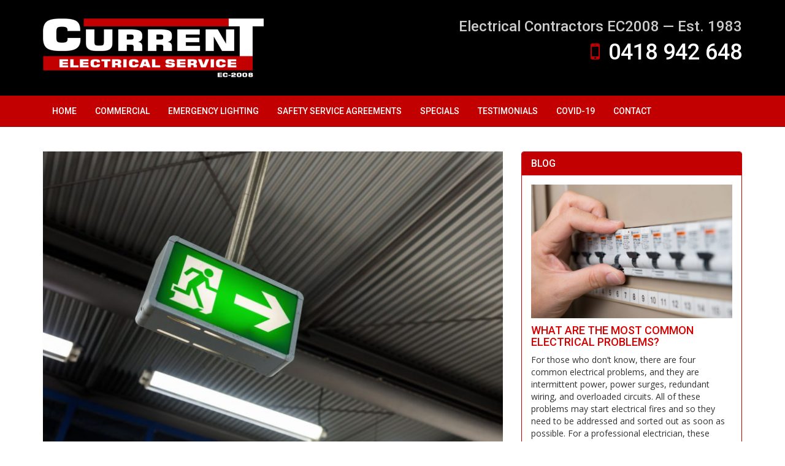

--- FILE ---
content_type: text/html; charset=UTF-8
request_url: https://www.currentelectrical.com.au/emergency-lighting-important-can-used/
body_size: 10219
content:

<!DOCTYPE html>
<html lang="en-AU">
<head>
<meta charset="UTF-8">
<meta http-equiv="X-UA-Compatible" content="IE=edge">
<meta name="viewport" content="width=device-width, initial-scale=1">
<link rel="profile" href="https://gmpg.org/xfn/11">
<link rel="pingback" href="https://www.currentelectrical.com.au/xmlrpc.php">
<meta name='robots' content='index, follow, max-image-preview:large, max-snippet:-1, max-video-preview:-1' />

	<!-- This site is optimized with the Yoast SEO plugin v26.5 - https://yoast.com/wordpress/plugins/seo/ -->
	<title>Why is Emergency Lighting So Important &amp; Where Can it be Used? | Current Electrical Service</title>
	<link rel="canonical" href="https://www.currentelectrical.com.au/emergency-lighting-important-can-used/" />
	<meta name="twitter:label1" content="Written by" />
	<meta name="twitter:data1" content="West Coast Web Design" />
	<meta name="twitter:label2" content="Est. reading time" />
	<meta name="twitter:data2" content="2 minutes" />
	<script type="application/ld+json" class="yoast-schema-graph">{"@context":"https://schema.org","@graph":[{"@type":"WebPage","@id":"https://www.currentelectrical.com.au/emergency-lighting-important-can-used/","url":"https://www.currentelectrical.com.au/emergency-lighting-important-can-used/","name":"Why is Emergency Lighting So Important & Where Can it be Used? | Current Electrical Service","isPartOf":{"@id":"https://www.currentelectrical.com.au/#website"},"primaryImageOfPage":{"@id":"https://www.currentelectrical.com.au/emergency-lighting-important-can-used/#primaryimage"},"image":{"@id":"https://www.currentelectrical.com.au/emergency-lighting-important-can-used/#primaryimage"},"thumbnailUrl":"https://www.currentelectrical.com.au/wp-content/uploads/2017/05/Why-is-Emergency-Lighting-So-Important-Where-Can-it-be-Used.jpg","datePublished":"2017-05-20T11:41:44+00:00","author":{"@id":"https://www.currentelectrical.com.au/#/schema/person/5f65cc8ee4099b8cb8f8f1c6b734bdaf"},"breadcrumb":{"@id":"https://www.currentelectrical.com.au/emergency-lighting-important-can-used/#breadcrumb"},"inLanguage":"en-AU","potentialAction":[{"@type":"ReadAction","target":["https://www.currentelectrical.com.au/emergency-lighting-important-can-used/"]}]},{"@type":"ImageObject","inLanguage":"en-AU","@id":"https://www.currentelectrical.com.au/emergency-lighting-important-can-used/#primaryimage","url":"https://www.currentelectrical.com.au/wp-content/uploads/2017/05/Why-is-Emergency-Lighting-So-Important-Where-Can-it-be-Used.jpg","contentUrl":"https://www.currentelectrical.com.au/wp-content/uploads/2017/05/Why-is-Emergency-Lighting-So-Important-Where-Can-it-be-Used.jpg","width":1920,"height":1280,"caption":"Why is Emergency Lighting So Important and Where Can it be Used?"},{"@type":"BreadcrumbList","@id":"https://www.currentelectrical.com.au/emergency-lighting-important-can-used/#breadcrumb","itemListElement":[{"@type":"ListItem","position":1,"name":"Blog","item":"https://www.currentelectrical.com.au/blog/"},{"@type":"ListItem","position":2,"name":"Why is Emergency Lighting So Important &#038; Where Can it be Used?"}]},{"@type":"WebSite","@id":"https://www.currentelectrical.com.au/#website","url":"https://www.currentelectrical.com.au/","name":"Current Electrical Service","description":"","potentialAction":[{"@type":"SearchAction","target":{"@type":"EntryPoint","urlTemplate":"https://www.currentelectrical.com.au/?s={search_term_string}"},"query-input":{"@type":"PropertyValueSpecification","valueRequired":true,"valueName":"search_term_string"}}],"inLanguage":"en-AU"},{"@type":"Person","@id":"https://www.currentelectrical.com.au/#/schema/person/5f65cc8ee4099b8cb8f8f1c6b734bdaf","name":"West Coast Web Design","image":{"@type":"ImageObject","inLanguage":"en-AU","@id":"https://www.currentelectrical.com.au/#/schema/person/image/","url":"https://secure.gravatar.com/avatar/c0f3831e0dd08590c4644321ae416692bcdd030f9cb80b78e3577af188ad2848?s=96&d=mm&r=g","contentUrl":"https://secure.gravatar.com/avatar/c0f3831e0dd08590c4644321ae416692bcdd030f9cb80b78e3577af188ad2848?s=96&d=mm&r=g","caption":"West Coast Web Design"}}]}</script>
	<!-- / Yoast SEO plugin. -->


<link rel='dns-prefetch' href='//maps.googleapis.com' />
<link rel='dns-prefetch' href='//fonts.googleapis.com' />
<link rel="alternate" type="application/rss+xml" title="Current Electrical Service &raquo; Feed" href="https://www.currentelectrical.com.au/feed/" />
<link rel="alternate" type="application/rss+xml" title="Current Electrical Service &raquo; Comments Feed" href="https://www.currentelectrical.com.au/comments/feed/" />
<link rel="alternate" type="application/rss+xml" title="Current Electrical Service &raquo; Why is Emergency Lighting So Important &#038; Where Can it be Used? Comments Feed" href="https://www.currentelectrical.com.au/emergency-lighting-important-can-used/feed/" />
<link rel="alternate" title="oEmbed (JSON)" type="application/json+oembed" href="https://www.currentelectrical.com.au/wp-json/oembed/1.0/embed?url=https%3A%2F%2Fwww.currentelectrical.com.au%2Femergency-lighting-important-can-used%2F" />
<link rel="alternate" title="oEmbed (XML)" type="text/xml+oembed" href="https://www.currentelectrical.com.au/wp-json/oembed/1.0/embed?url=https%3A%2F%2Fwww.currentelectrical.com.au%2Femergency-lighting-important-can-used%2F&#038;format=xml" />
<style id='wp-img-auto-sizes-contain-inline-css' type='text/css'>
img:is([sizes=auto i],[sizes^="auto," i]){contain-intrinsic-size:3000px 1500px}
/*# sourceURL=wp-img-auto-sizes-contain-inline-css */
</style>
<style id='wp-emoji-styles-inline-css' type='text/css'>

	img.wp-smiley, img.emoji {
		display: inline !important;
		border: none !important;
		box-shadow: none !important;
		height: 1em !important;
		width: 1em !important;
		margin: 0 0.07em !important;
		vertical-align: -0.1em !important;
		background: none !important;
		padding: 0 !important;
	}
/*# sourceURL=wp-emoji-styles-inline-css */
</style>
<link rel='stylesheet' id='wp-block-library-css' href='https://www.currentelectrical.com.au/wp-includes/css/dist/block-library/style.min.css?ver=6.9' type='text/css' media='all' />
<style id='global-styles-inline-css' type='text/css'>
:root{--wp--preset--aspect-ratio--square: 1;--wp--preset--aspect-ratio--4-3: 4/3;--wp--preset--aspect-ratio--3-4: 3/4;--wp--preset--aspect-ratio--3-2: 3/2;--wp--preset--aspect-ratio--2-3: 2/3;--wp--preset--aspect-ratio--16-9: 16/9;--wp--preset--aspect-ratio--9-16: 9/16;--wp--preset--color--black: #000000;--wp--preset--color--cyan-bluish-gray: #abb8c3;--wp--preset--color--white: #ffffff;--wp--preset--color--pale-pink: #f78da7;--wp--preset--color--vivid-red: #cf2e2e;--wp--preset--color--luminous-vivid-orange: #ff6900;--wp--preset--color--luminous-vivid-amber: #fcb900;--wp--preset--color--light-green-cyan: #7bdcb5;--wp--preset--color--vivid-green-cyan: #00d084;--wp--preset--color--pale-cyan-blue: #8ed1fc;--wp--preset--color--vivid-cyan-blue: #0693e3;--wp--preset--color--vivid-purple: #9b51e0;--wp--preset--gradient--vivid-cyan-blue-to-vivid-purple: linear-gradient(135deg,rgb(6,147,227) 0%,rgb(155,81,224) 100%);--wp--preset--gradient--light-green-cyan-to-vivid-green-cyan: linear-gradient(135deg,rgb(122,220,180) 0%,rgb(0,208,130) 100%);--wp--preset--gradient--luminous-vivid-amber-to-luminous-vivid-orange: linear-gradient(135deg,rgb(252,185,0) 0%,rgb(255,105,0) 100%);--wp--preset--gradient--luminous-vivid-orange-to-vivid-red: linear-gradient(135deg,rgb(255,105,0) 0%,rgb(207,46,46) 100%);--wp--preset--gradient--very-light-gray-to-cyan-bluish-gray: linear-gradient(135deg,rgb(238,238,238) 0%,rgb(169,184,195) 100%);--wp--preset--gradient--cool-to-warm-spectrum: linear-gradient(135deg,rgb(74,234,220) 0%,rgb(151,120,209) 20%,rgb(207,42,186) 40%,rgb(238,44,130) 60%,rgb(251,105,98) 80%,rgb(254,248,76) 100%);--wp--preset--gradient--blush-light-purple: linear-gradient(135deg,rgb(255,206,236) 0%,rgb(152,150,240) 100%);--wp--preset--gradient--blush-bordeaux: linear-gradient(135deg,rgb(254,205,165) 0%,rgb(254,45,45) 50%,rgb(107,0,62) 100%);--wp--preset--gradient--luminous-dusk: linear-gradient(135deg,rgb(255,203,112) 0%,rgb(199,81,192) 50%,rgb(65,88,208) 100%);--wp--preset--gradient--pale-ocean: linear-gradient(135deg,rgb(255,245,203) 0%,rgb(182,227,212) 50%,rgb(51,167,181) 100%);--wp--preset--gradient--electric-grass: linear-gradient(135deg,rgb(202,248,128) 0%,rgb(113,206,126) 100%);--wp--preset--gradient--midnight: linear-gradient(135deg,rgb(2,3,129) 0%,rgb(40,116,252) 100%);--wp--preset--font-size--small: 13px;--wp--preset--font-size--medium: 20px;--wp--preset--font-size--large: 36px;--wp--preset--font-size--x-large: 42px;--wp--preset--spacing--20: 0.44rem;--wp--preset--spacing--30: 0.67rem;--wp--preset--spacing--40: 1rem;--wp--preset--spacing--50: 1.5rem;--wp--preset--spacing--60: 2.25rem;--wp--preset--spacing--70: 3.38rem;--wp--preset--spacing--80: 5.06rem;--wp--preset--shadow--natural: 6px 6px 9px rgba(0, 0, 0, 0.2);--wp--preset--shadow--deep: 12px 12px 50px rgba(0, 0, 0, 0.4);--wp--preset--shadow--sharp: 6px 6px 0px rgba(0, 0, 0, 0.2);--wp--preset--shadow--outlined: 6px 6px 0px -3px rgb(255, 255, 255), 6px 6px rgb(0, 0, 0);--wp--preset--shadow--crisp: 6px 6px 0px rgb(0, 0, 0);}:where(.is-layout-flex){gap: 0.5em;}:where(.is-layout-grid){gap: 0.5em;}body .is-layout-flex{display: flex;}.is-layout-flex{flex-wrap: wrap;align-items: center;}.is-layout-flex > :is(*, div){margin: 0;}body .is-layout-grid{display: grid;}.is-layout-grid > :is(*, div){margin: 0;}:where(.wp-block-columns.is-layout-flex){gap: 2em;}:where(.wp-block-columns.is-layout-grid){gap: 2em;}:where(.wp-block-post-template.is-layout-flex){gap: 1.25em;}:where(.wp-block-post-template.is-layout-grid){gap: 1.25em;}.has-black-color{color: var(--wp--preset--color--black) !important;}.has-cyan-bluish-gray-color{color: var(--wp--preset--color--cyan-bluish-gray) !important;}.has-white-color{color: var(--wp--preset--color--white) !important;}.has-pale-pink-color{color: var(--wp--preset--color--pale-pink) !important;}.has-vivid-red-color{color: var(--wp--preset--color--vivid-red) !important;}.has-luminous-vivid-orange-color{color: var(--wp--preset--color--luminous-vivid-orange) !important;}.has-luminous-vivid-amber-color{color: var(--wp--preset--color--luminous-vivid-amber) !important;}.has-light-green-cyan-color{color: var(--wp--preset--color--light-green-cyan) !important;}.has-vivid-green-cyan-color{color: var(--wp--preset--color--vivid-green-cyan) !important;}.has-pale-cyan-blue-color{color: var(--wp--preset--color--pale-cyan-blue) !important;}.has-vivid-cyan-blue-color{color: var(--wp--preset--color--vivid-cyan-blue) !important;}.has-vivid-purple-color{color: var(--wp--preset--color--vivid-purple) !important;}.has-black-background-color{background-color: var(--wp--preset--color--black) !important;}.has-cyan-bluish-gray-background-color{background-color: var(--wp--preset--color--cyan-bluish-gray) !important;}.has-white-background-color{background-color: var(--wp--preset--color--white) !important;}.has-pale-pink-background-color{background-color: var(--wp--preset--color--pale-pink) !important;}.has-vivid-red-background-color{background-color: var(--wp--preset--color--vivid-red) !important;}.has-luminous-vivid-orange-background-color{background-color: var(--wp--preset--color--luminous-vivid-orange) !important;}.has-luminous-vivid-amber-background-color{background-color: var(--wp--preset--color--luminous-vivid-amber) !important;}.has-light-green-cyan-background-color{background-color: var(--wp--preset--color--light-green-cyan) !important;}.has-vivid-green-cyan-background-color{background-color: var(--wp--preset--color--vivid-green-cyan) !important;}.has-pale-cyan-blue-background-color{background-color: var(--wp--preset--color--pale-cyan-blue) !important;}.has-vivid-cyan-blue-background-color{background-color: var(--wp--preset--color--vivid-cyan-blue) !important;}.has-vivid-purple-background-color{background-color: var(--wp--preset--color--vivid-purple) !important;}.has-black-border-color{border-color: var(--wp--preset--color--black) !important;}.has-cyan-bluish-gray-border-color{border-color: var(--wp--preset--color--cyan-bluish-gray) !important;}.has-white-border-color{border-color: var(--wp--preset--color--white) !important;}.has-pale-pink-border-color{border-color: var(--wp--preset--color--pale-pink) !important;}.has-vivid-red-border-color{border-color: var(--wp--preset--color--vivid-red) !important;}.has-luminous-vivid-orange-border-color{border-color: var(--wp--preset--color--luminous-vivid-orange) !important;}.has-luminous-vivid-amber-border-color{border-color: var(--wp--preset--color--luminous-vivid-amber) !important;}.has-light-green-cyan-border-color{border-color: var(--wp--preset--color--light-green-cyan) !important;}.has-vivid-green-cyan-border-color{border-color: var(--wp--preset--color--vivid-green-cyan) !important;}.has-pale-cyan-blue-border-color{border-color: var(--wp--preset--color--pale-cyan-blue) !important;}.has-vivid-cyan-blue-border-color{border-color: var(--wp--preset--color--vivid-cyan-blue) !important;}.has-vivid-purple-border-color{border-color: var(--wp--preset--color--vivid-purple) !important;}.has-vivid-cyan-blue-to-vivid-purple-gradient-background{background: var(--wp--preset--gradient--vivid-cyan-blue-to-vivid-purple) !important;}.has-light-green-cyan-to-vivid-green-cyan-gradient-background{background: var(--wp--preset--gradient--light-green-cyan-to-vivid-green-cyan) !important;}.has-luminous-vivid-amber-to-luminous-vivid-orange-gradient-background{background: var(--wp--preset--gradient--luminous-vivid-amber-to-luminous-vivid-orange) !important;}.has-luminous-vivid-orange-to-vivid-red-gradient-background{background: var(--wp--preset--gradient--luminous-vivid-orange-to-vivid-red) !important;}.has-very-light-gray-to-cyan-bluish-gray-gradient-background{background: var(--wp--preset--gradient--very-light-gray-to-cyan-bluish-gray) !important;}.has-cool-to-warm-spectrum-gradient-background{background: var(--wp--preset--gradient--cool-to-warm-spectrum) !important;}.has-blush-light-purple-gradient-background{background: var(--wp--preset--gradient--blush-light-purple) !important;}.has-blush-bordeaux-gradient-background{background: var(--wp--preset--gradient--blush-bordeaux) !important;}.has-luminous-dusk-gradient-background{background: var(--wp--preset--gradient--luminous-dusk) !important;}.has-pale-ocean-gradient-background{background: var(--wp--preset--gradient--pale-ocean) !important;}.has-electric-grass-gradient-background{background: var(--wp--preset--gradient--electric-grass) !important;}.has-midnight-gradient-background{background: var(--wp--preset--gradient--midnight) !important;}.has-small-font-size{font-size: var(--wp--preset--font-size--small) !important;}.has-medium-font-size{font-size: var(--wp--preset--font-size--medium) !important;}.has-large-font-size{font-size: var(--wp--preset--font-size--large) !important;}.has-x-large-font-size{font-size: var(--wp--preset--font-size--x-large) !important;}
/*# sourceURL=global-styles-inline-css */
</style>

<style id='classic-theme-styles-inline-css' type='text/css'>
/*! This file is auto-generated */
.wp-block-button__link{color:#fff;background-color:#32373c;border-radius:9999px;box-shadow:none;text-decoration:none;padding:calc(.667em + 2px) calc(1.333em + 2px);font-size:1.125em}.wp-block-file__button{background:#32373c;color:#fff;text-decoration:none}
/*# sourceURL=/wp-includes/css/classic-themes.min.css */
</style>
<link rel='stylesheet' id='responsive-lightbox-swipebox-css' href='https://www.currentelectrical.com.au/wp-content/plugins/responsive-lightbox/assets/swipebox/swipebox.min.css?ver=1.5.2' type='text/css' media='all' />
<link rel='stylesheet' id='bootstrap-css' href='https://www.currentelectrical.com.au/wp-content/themes/litepress/css/bootstrap.min.css?ver=3.3.2' type='text/css' media='all' />
<link rel='stylesheet' id='fontAwesome-css' href='https://www.currentelectrical.com.au/wp-content/themes/litepress/css/font-awesome.min.css?ver=4.3.0' type='text/css' media='all' />
<link rel='stylesheet' id='googleFonts-css' href='https://fonts.googleapis.com/css?family=Open+Sans%3A300italic%2C400italic%2C700italic%2C300%2C400%2C700%7CRoboto%3A500%2C500italic&#038;ver=6.9' type='text/css' media='all' />
<link rel='stylesheet' id='litepress-style-css' href='https://www.currentelectrical.com.au/wp-content/themes/litepress/style.css?ver=0.9.12' type='text/css' media='all' />
<link rel='stylesheet' id='child-style-css' href='https://www.currentelectrical.com.au/wp-content/themes/currentelectrical/style.css?ver=1.0.0' type='text/css' media='all' />
<script type="text/javascript" src="https://www.currentelectrical.com.au/wp-includes/js/jquery/jquery.min.js?ver=3.7.1" id="jquery-core-js"></script>
<script type="text/javascript" src="https://www.currentelectrical.com.au/wp-includes/js/jquery/jquery-migrate.min.js?ver=3.4.1" id="jquery-migrate-js"></script>
<script type="text/javascript" src="https://www.currentelectrical.com.au/wp-content/plugins/responsive-lightbox/assets/infinitescroll/infinite-scroll.pkgd.min.js?ver=4.0.1" id="responsive-lightbox-infinite-scroll-js"></script>
<link rel="https://api.w.org/" href="https://www.currentelectrical.com.au/wp-json/" /><link rel="alternate" title="JSON" type="application/json" href="https://www.currentelectrical.com.au/wp-json/wp/v2/posts/310" /><link rel="EditURI" type="application/rsd+xml" title="RSD" href="https://www.currentelectrical.com.au/xmlrpc.php?rsd" />
<meta name="generator" content="WordPress 6.9" />
<link rel='shortlink' href='https://www.currentelectrical.com.au/?p=310' />
<!--[if lt IE 9]><script src="https://oss.maxcdn.com/html5shiv/3.7.2/html5shiv.min.js"></script><script src="https://oss.maxcdn.com/respond/1.4.2/respond.min.js"></script><![endif]--><script>
  (function(i,s,o,g,r,a,m){i['GoogleAnalyticsObject']=r;i[r]=i[r]||function(){
  (i[r].q=i[r].q||[]).push(arguments)},i[r].l=1*new Date();a=s.createElement(o),
  m=s.getElementsByTagName(o)[0];a.async=1;a.src=g;m.parentNode.insertBefore(a,m)
  })(window,document,'script','//www.google-analytics.com/analytics.js','ga');

  ga('create', 'UA-35618594-1', 'auto');
  ga('send', 'pageview');

</script></head>

<body data-rsssl=1 class="wp-singular post-template-default single single-post postid-310 single-format-standard wp-theme-litepress wp-child-theme-currentelectrical">

<div id="page" class="hfeed site"><a class="skip-link screen-reader-text" href="#content">Skip to content</a>
	<header id="masthead" class="site-header">
		
		<div class="site-branding">
			<div class="container">
				<div class="row">
					
										
					<div class="col-md-4">
						
													<a href="https://www.currentelectrical.com.au/" title="Current Electrical Service Logo" rel="home">
								<img class="img-responsive" src="https://www.currentelectrical.com.au/wp-content/uploads/2015/08/Current-Electrical-Service-Logo-360x96.png" width="360" height="96" alt="Current Electrical Service" />
							</a>
												
					</div>
					
					<div class="col-md-8">
						
													<span class="h3 text-muted">Electrical Contractors EC2008 — Est. 1983</span>
												
													
							<ul class="list-inline">
								
																
									<li>
										
																				   
											<span class="fa fa-mobile-phone" aria-hidden="true" style="font-size: 36px"></span>
										   
																				
																			
									<span class="h1"><a href="tel:0418 942 648">0418 942 648</a></span></li>
									
									
								
							</ul>		
							
												
					</div>
				</div>
			</div>
		</div>

		<nav id="site-navigation" class="main-navigation navbar navbar-default navbar-static-top" role="navigation">
			<div class="container">
				<div class="navbar-header">
					<button type="button" class="navbar-toggle collapsed" data-toggle="collapse" data-target="#navbar" aria-expanded="false" aria-controls="navbar">
						<span class="sr-only">Toggle navigation</span>
						<span class="icon-bar"></span>
						<span class="icon-bar"></span>
						<span class="icon-bar"></span>
					</button>
				</div>
				<div id="navbar" class="collapse navbar-collapse">
					
					<ul id="menu-site-navigation" class="nav navbar-nav h5"><li id="menu-item-27" class="menu-item menu-item-type-post_type menu-item-object-page menu-item-home menu-item-27"><a title="Home" href="https://www.currentelectrical.com.au/">Home</a></li>
<li id="menu-item-183" class="menu-item menu-item-type-post_type menu-item-object-page menu-item-183"><a title="Commercial" href="https://www.currentelectrical.com.au/commercial-electrician-perth/">Commercial</a></li>
<li id="menu-item-185" class="menu-item menu-item-type-post_type menu-item-object-page menu-item-185"><a title="Emergency Lighting" href="https://www.currentelectrical.com.au/emergency-lighting-perth/">Emergency Lighting</a></li>
<li id="menu-item-54" class="menu-item menu-item-type-post_type menu-item-object-page menu-item-54"><a title="Safety Service Agreements" href="https://www.currentelectrical.com.au/perth-safety-service-agreements/">Safety Service Agreements</a></li>
<li id="menu-item-195" class="menu-item menu-item-type-custom menu-item-object-custom menu-item-195"><a title="Specials" href="https://www.currentelectrical.com.au/special-offers/">Specials</a></li>
<li id="menu-item-29" class="menu-item menu-item-type-custom menu-item-object-custom menu-item-29"><a title="Testimonials" href="https://www.currentelectrical.com.au/testimonials/">Testimonials</a></li>
<li id="menu-item-323" class="menu-item menu-item-type-post_type menu-item-object-page menu-item-323"><a title="COVID-19" href="https://www.currentelectrical.com.au/covid-19/">COVID-19</a></li>
<li id="menu-item-26" class="menu-item menu-item-type-post_type menu-item-object-page menu-item-26"><a title="Contact" href="https://www.currentelectrical.com.au/contact/">Contact</a></li>
</ul>					
				</div>
			</div>
		</nav>
	</header>

	<div id="content" class="site-content">

		<div class="container content-container">
			<div class="row">
				<div class="col-md-8">
					<div id="primary" class="content-area">
						<main id="main" class="site-main" role="main">
				
												
								
<article id="post-310" class="post-310 post type-post status-publish format-standard has-post-thumbnail hentry category-commercial-electrical-tips">
	
	<img width="760" height="507" src="https://www.currentelectrical.com.au/wp-content/uploads/2017/05/Why-is-Emergency-Lighting-So-Important-Where-Can-it-be-Used-760x507.jpg" class="img-responsive wp-post-image" alt="Why is Emergency Lighting So Important and Where Can it be Used?" decoding="async" fetchpriority="high" srcset="https://www.currentelectrical.com.au/wp-content/uploads/2017/05/Why-is-Emergency-Lighting-So-Important-Where-Can-it-be-Used-760x507.jpg 760w, https://www.currentelectrical.com.au/wp-content/uploads/2017/05/Why-is-Emergency-Lighting-So-Important-Where-Can-it-be-Used-300x200.jpg 300w, https://www.currentelectrical.com.au/wp-content/uploads/2017/05/Why-is-Emergency-Lighting-So-Important-Where-Can-it-be-Used-768x512.jpg 768w, https://www.currentelectrical.com.au/wp-content/uploads/2017/05/Why-is-Emergency-Lighting-So-Important-Where-Can-it-be-Used-1024x683.jpg 1024w, https://www.currentelectrical.com.au/wp-content/uploads/2017/05/Why-is-Emergency-Lighting-So-Important-Where-Can-it-be-Used-165x110.jpg 165w, https://www.currentelectrical.com.au/wp-content/uploads/2017/05/Why-is-Emergency-Lighting-So-Important-Where-Can-it-be-Used-262x175.jpg 262w, https://www.currentelectrical.com.au/wp-content/uploads/2017/05/Why-is-Emergency-Lighting-So-Important-Where-Can-it-be-Used-360x240.jpg 360w, https://www.currentelectrical.com.au/wp-content/uploads/2017/05/Why-is-Emergency-Lighting-So-Important-Where-Can-it-be-Used.jpg 1920w, https://www.currentelectrical.com.au/wp-content/uploads/2017/05/Why-is-Emergency-Lighting-So-Important-Where-Can-it-be-Used-150x100.jpg 150w" sizes="(max-width: 760px) 100vw, 760px" />	
	<header class="entry-header">
		<h1 class="entry-title">Why is Emergency Lighting So Important &#038; Where Can it be Used?</h1>
		<div class="entry-meta">
			<span class="posted-on">Posted on <a href="https://www.currentelectrical.com.au/emergency-lighting-important-can-used/" rel="bookmark"><time class="entry-date published updated" datetime="2017-05-20T19:41:44+08:00">May 20, 2017</time></a></span>		</div><!-- .entry-meta -->
	</header><!-- .entry-header -->

	<div class="entry-content">
		<p class="lead">Emergency lighting is extremely important for public buildings because power cuts can occur for a variety of different reasons. You should make sure that your building is prepared in the event of a power cut. People inside will need to make sure how to get out of the building without injuring themselves or the people around them.</p>
<p>Here at Current Electrical, we can provide you with emergency lighting installed by a <a href="https://www.currentelectrical.com.au/commercial-electrician-perth/">qualified commercial electrician</a>, whatever your type of business. There are many different situations where emergency lighting will come in handy. Why is emergency lighting so important for your business and where can it be used?</p>
<h2>The Lighting Lets People Know Where the Emergency Exits Are at All Times</h2>
<p>Buildings such as nightclubs and cinemas are usually very dark, and it can be difficult for people to navigate when they cannot see much of what is happening. The emergency exit signs need to be lit at all times so that people will know where they need to go in the event of them being suddenly evacuated from the building at the request of the management.</p>
<p>Common reasons that people will need to leave nightclubs suddenly is if there is a fire or if a large fight breaks out and other people need to be moved to safety away from the dangerous situation which is unfolding.</p>
<h2>The Lighting Will Be Able to Guide People Who Cannot See Very Well</h2>
<p>Some people have visual impairments which make it hard for them to find the exits in buildings when they need them. Emergency lighting can be used to make sure that these signs are visible from an extremely long way away. Then people will be able to get to the exits without having any problems.</p>
<p>This is especially important if the building is going to be used by lots of elderly people. This kind of lighting could be installed in a residential care home or a bingo hall. Then the customers will have no problem exiting the building if there happens to be any kind of problem.</p>
<h2>The Lighting Will Be Able to Let People See the Signs Even When the Building is Crowded</h2>
<p>When buildings are extremely dark and crowded, it might be difficult for people to see where the emergency exits are. This is common in clubs or concert halls for people of below-average height. They might not be able to see over the heads of other people. They will not have any problems once the emergency lighting has been turned on.</p>
<h2>The Lighting Will Guide People To the Exits When There is a Power Cut</h2>
<p>Power cuts can occur when there is no natural light outside. This makes it extremely difficult for people inside buildings to see where they are going. Emergency strip lighting can be placed on the floor to create fully-lit walkways leading to the exits.</p>
<p>If you need some emergency lighting, <a href="https://www.currentelectrical.com.au/contact/">contact Current Electrical now!</a></p>
		
				
			</div><!-- .entry-content -->

	<footer class="entry-footer">
		<span class="cat-links">Posted in <a href="https://www.currentelectrical.com.au/commercial-electrical-tips/" rel="category tag">Commercial Electrical Tips</a></span>	</footer><!-- .entry-footer -->
</article><!-- #post-## -->
					
									<hr>
	<nav class="navigation post-navigation" role="navigation">
		<h1 class="screen-reader-text">Post navigation</h1>
		<ul class="nav-links list-inline">
			<li class="nav-previous"><a href="https://www.currentelectrical.com.au/5-reasons-might-need-services-electrician/" rel="prev"><span class="fa fa-arrow-circle-left" aria-hidden="true"></span>&nbsp;Previous</a></li><li class="nav-next pull-right"><a href="https://www.currentelectrical.com.au/common-electrical-problems/" rel="next">Next&nbsp;<span class="fa fa-arrow-circle-right" aria-hidden="true"></span></a></li>		</ul><!-- .nav-links -->
	</nav><!-- .navigation -->
						
													
														
											
						</main>
					</div>
				</div>
	
				<div class="col-md-4">
					



	<div class="panel panel-primary">
		<div class="panel-heading">
			<h3 class="panel-title">Blog</h3>
		</div>
		
				
			<div class="panel-body">
				
				<img width="760" height="505" src="https://www.currentelectrical.com.au/wp-content/uploads/2017/06/What-are-the-Most-Common-Electrical-Problems-760x505.jpg" class="img-responsive wp-post-image" alt="What are the Most Common Electrical Problems?" decoding="async" loading="lazy" srcset="https://www.currentelectrical.com.au/wp-content/uploads/2017/06/What-are-the-Most-Common-Electrical-Problems-760x505.jpg 760w, https://www.currentelectrical.com.au/wp-content/uploads/2017/06/What-are-the-Most-Common-Electrical-Problems-300x199.jpg 300w, https://www.currentelectrical.com.au/wp-content/uploads/2017/06/What-are-the-Most-Common-Electrical-Problems-768x510.jpg 768w, https://www.currentelectrical.com.au/wp-content/uploads/2017/06/What-are-the-Most-Common-Electrical-Problems-1024x680.jpg 1024w, https://www.currentelectrical.com.au/wp-content/uploads/2017/06/What-are-the-Most-Common-Electrical-Problems-165x110.jpg 165w, https://www.currentelectrical.com.au/wp-content/uploads/2017/06/What-are-the-Most-Common-Electrical-Problems-262x174.jpg 262w, https://www.currentelectrical.com.au/wp-content/uploads/2017/06/What-are-the-Most-Common-Electrical-Problems-360x239.jpg 360w, https://www.currentelectrical.com.au/wp-content/uploads/2017/06/What-are-the-Most-Common-Electrical-Problems.jpg 1920w, https://www.currentelectrical.com.au/wp-content/uploads/2017/06/What-are-the-Most-Common-Electrical-Problems-150x100.jpg 150w" sizes="auto, (max-width: 760px) 100vw, 760px" />				
				<h4><a href="https://www.currentelectrical.com.au/common-electrical-problems/">What are the Most Common Electrical Problems?</a></h4>
				
				<p>For those who don’t know, there are four common electrical problems, and they are intermittent power, power surges, redundant wiring, and overloaded circuits. All of these problems may start electrical fires and so they need to be addressed and sorted out as soon as possible. For a professional electrician, these problems are not difficult to <a class="moretag" href="https://www.currentelectrical.com.au/common-electrical-problems/">More…</a></p>
				
				<p><a href="https://www.currentelectrical.com.au/blog/"><span class="fa fa-arrow-circle-right" aria-hidden="true"></span> View More Posts</a></p>
			</div>
				
				
	</div>
	


	<div class="panel panel-primary">
		<div class="panel-heading">
			<h3 class="panel-title">Special Offers</h3>
		</div>
		
				
			<div class="panel-body">
				
								
				<h4><a href="https://www.currentelectrical.com.au/special-offers/unbeatable-discounts/">Unbeatable Discounts</a></h4>
				
				<p>Split air conditioners supply and installation single storey from $1,760.00 Cooling ceiling sweep fans with lights supply and installation from $330.00 LED down lights change over from halogens supply and install from $40.00 ea. Conditions apply, please contact Stephen Murray on 0418 942 648 for more info. &nbsp;</p>
				
				<p><a href="https://www.currentelectrical.com.au/special-offers/"><span class="fa fa-arrow-circle-right" aria-hidden="true"></span> View More Special Offers</a></p>
			</div>
		
					
	</div>



	<div class="panel panel-primary">
		<div class="panel-heading">
			<h3 class="panel-title">Testimonials</h3>
		</div>
		
					
			<div class="panel-body">
				
								
				<h4><a href="https://www.currentelectrical.com.au/testimonials/b-kessner/">B. Kessner</a></h4>
				
				<p>Stephen is a true professional who I would recommend to anyone and everyone. Had a wonderful experience. Turned up on time. Sorted everything quickly and left without leaving a mess. Wonderful.</p>
				
				<p><a href="https://www.currentelectrical.com.au/testimonials/"><span class="fa fa-arrow-circle-right" aria-hidden="true"></span> View More Testimonials</a></p>
			</div>
			
					
	</div>

				</div>
				
			</div>
			
						
		</div>
	

	</div><!-- #content -->
	
	<div id="footer" class="site-footer">
		<div class="container">
			<div class="row">
				
				<div class="col-md-3">
					<h4>Recent Posts</h4>
					<ul class="list-unstyled">
					
						<li><a href="https://www.currentelectrical.com.au/common-electrical-problems/">What are the Most Common Electrical Problems?</a></li> <li><a href="https://www.currentelectrical.com.au/emergency-lighting-important-can-used/">Why is Emergency Lighting So Important & Where Can it be Used?</a></li> <li><a href="https://www.currentelectrical.com.au/5-reasons-might-need-services-electrician/">5 Reasons Why You Might Need the Services of an Electrician</a></li> <li><a href="https://www.currentelectrical.com.au/5-common-electrical-problems-home/">The 5 Most Common Electrical Problems in the Home</a></li> <li><a href="https://www.currentelectrical.com.au/affordable-commercial-electrical-services/">Affordable Commercial Electrical Services</a></li> 					
					</ul>
				</div>
				
				<div class="col-md-3">
					<h4>Useful Links</h4>
					
					<div class="menu-useful-links-container"><ul id="menu-useful-links" class="menu list-unstyled"><li id="menu-item-186" class="menu-item menu-item-type-post_type menu-item-object-page menu-item-186"><a href="https://www.currentelectrical.com.au/commercial-electrician-perth/">Commercial Electrical Services</a></li>
<li id="menu-item-188" class="menu-item menu-item-type-post_type menu-item-object-page menu-item-188"><a href="https://www.currentelectrical.com.au/emergency-lighting-perth/">Emergency Lighting</a></li>
<li id="menu-item-263" class="menu-item menu-item-type-post_type menu-item-object-page menu-item-263"><a href="https://www.currentelectrical.com.au/electricians-balcatta/">Electricians Balcatta</a></li>
<li id="menu-item-247" class="menu-item menu-item-type-post_type menu-item-object-page menu-item-247"><a href="https://www.currentelectrical.com.au/electricians-malaga/">Electricians Malaga</a></li>
<li id="menu-item-248" class="menu-item menu-item-type-post_type menu-item-object-page menu-item-248"><a href="https://www.currentelectrical.com.au/electricians-osborne-park/">Electricians Osborne Park</a></li>
</ul></div>
				</div>
				
				<div class="col-md-6">
				
											
						<h4>Contact Details</h4>
						<div class="locations-group">
							
															
								<div class="location">
									<div class="row">
										<div class="col-md-4">
											
																				
												<address>
													
													<strong>Head Office</strong><br>10/66 Roberts Street<br>													
													Osborne Park													WA													6017													
												</address>
											
																						
																						
										</div>
										
										<div class="col-md-8">
											
																							
												<address>
													<table class="table-unstyled">
														
																												
															<tr>
																<th scope="row">Phone:</th>
																<td><a href="tel:0418 942 648">0418 942 648</a></td>
															</tr>
														
																												
																													
															<tr>
																<th scope="row">Email:</th>
																<td><a href="mailto:info@currentelectrical.com.au">info@currentelectrical.com.au</a></td>
															</tr>
															
																												
													</table>
												</address>
												
																						
										</div>
									</div>
								</div>
								
													
						</div>
						
										
											
						<div class="social-networks">
							<ul class="fa-ul">
					
															
									<li>
							
																					<a href="https://www.facebook.com/Current-Electrical-Service-1690572794491662" target="_blank">
																	
																					<i class="fa-li fa fa-facebook-square fa-lg"></i>
											
											
										Like us on Facebook							
																					</a>
																	
									</li>
							
															
									<li>
							
																					<a href="https://plus.google.com/+CurrentElectricalAu" target="_blank">
																	
																					<i class="fa-li fa fa-google-plus-square fa-lg"></i>
											
											
										Follow us on Google+							
																					</a>
																	
									</li>
							
														
							</ul>
						</div>
					
										
				</div>
			</div>
		</div>
	</div>
	
	<footer id="colophon" class="site-info" role="contentinfo">
		<div class="container small">
		
			<div class="menu-fine-print-container"><ul id="menu-fine-print" class="menu list-inline"><li>Copyright © 2026 Current Electrical Service</li><li id="menu-item-31" class="menu-item menu-item-type-post_type menu-item-object-page menu-item-31"><a href="https://www.currentelectrical.com.au/privacy-policy/">Privacy Policy</a></li>
<li id="menu-item-153" class="menu-item menu-item-type-post_type menu-item-object-page menu-item-153"><a href="https://www.currentelectrical.com.au/sitemap/">Sitemap</a></li>
<li id="menu-item-30" class="menu-item menu-item-type-post_type menu-item-object-page menu-item-30"><a href="https://www.currentelectrical.com.au/contact/">Contact Us</a></li>
<li>Site by <a href="http://www.westcoastwebdesign.com.au/" title="Find out more about the web design company that designed and developed this website." target="_blank">West Coast Web Design</a></li></ul></div>			
		</div>
	</footer>
	
</div>

<script type="speculationrules">
{"prefetch":[{"source":"document","where":{"and":[{"href_matches":"/*"},{"not":{"href_matches":["/wp-*.php","/wp-admin/*","/wp-content/uploads/*","/wp-content/*","/wp-content/plugins/*","/wp-content/themes/currentelectrical/*","/wp-content/themes/litepress/*","/*\\?(.+)"]}},{"not":{"selector_matches":"a[rel~=\"nofollow\"]"}},{"not":{"selector_matches":".no-prefetch, .no-prefetch a"}}]},"eagerness":"conservative"}]}
</script>
<script type="text/javascript" src="https://www.currentelectrical.com.au/wp-content/plugins/responsive-lightbox/assets/swipebox/jquery.swipebox.min.js?ver=1.5.2" id="responsive-lightbox-swipebox-js"></script>
<script type="text/javascript" src="https://www.currentelectrical.com.au/wp-includes/js/underscore.min.js?ver=1.13.7" id="underscore-js"></script>
<script type="text/javascript" id="responsive-lightbox-js-before">
/* <![CDATA[ */
var rlArgs = {"script":"swipebox","selector":"lightbox","customEvents":"","activeGalleries":true,"animation":true,"hideCloseButtonOnMobile":false,"removeBarsOnMobile":false,"hideBars":true,"hideBarsDelay":5000,"videoMaxWidth":1080,"useSVG":true,"loopAtEnd":false,"woocommerce_gallery":false,"ajaxurl":"https:\/\/www.currentelectrical.com.au\/wp-admin\/admin-ajax.php","nonce":"ffa3823970","preview":false,"postId":310,"scriptExtension":false};

//# sourceURL=responsive-lightbox-js-before
/* ]]> */
</script>
<script type="text/javascript" src="https://www.currentelectrical.com.au/wp-content/plugins/responsive-lightbox/js/front.js?ver=2.5.4" id="responsive-lightbox-js"></script>
<script type="text/javascript" src="https://www.currentelectrical.com.au/wp-content/themes/litepress/js/bootstrap.min.js?ver=3.3.2" id="bootstrap-js"></script>
<script type="text/javascript" src="https://www.currentelectrical.com.au/wp-content/themes/litepress/js/navigation.js?ver=6.9" id="litepress-navigation-js"></script>
<script type="text/javascript" src="https://www.currentelectrical.com.au/wp-content/themes/litepress/js/skip-link-focus-fix.js?ver=6.9" id="litepress-skip-link-focus-fix-js"></script>
<script type="text/javascript" src="https://maps.googleapis.com/maps/api/js?v=3.exp&amp;sensor=false&amp;ver=6.9" id="googleMaps-js"></script>
<script type="text/javascript" src="https://www.currentelectrical.com.au/wp-content/themes/litepress/js/acf-map.min.js?ver=6.9" id="acf-map-js"></script>
<script id="wp-emoji-settings" type="application/json">
{"baseUrl":"https://s.w.org/images/core/emoji/17.0.2/72x72/","ext":".png","svgUrl":"https://s.w.org/images/core/emoji/17.0.2/svg/","svgExt":".svg","source":{"concatemoji":"https://www.currentelectrical.com.au/wp-includes/js/wp-emoji-release.min.js?ver=6.9"}}
</script>
<script type="module">
/* <![CDATA[ */
/*! This file is auto-generated */
const a=JSON.parse(document.getElementById("wp-emoji-settings").textContent),o=(window._wpemojiSettings=a,"wpEmojiSettingsSupports"),s=["flag","emoji"];function i(e){try{var t={supportTests:e,timestamp:(new Date).valueOf()};sessionStorage.setItem(o,JSON.stringify(t))}catch(e){}}function c(e,t,n){e.clearRect(0,0,e.canvas.width,e.canvas.height),e.fillText(t,0,0);t=new Uint32Array(e.getImageData(0,0,e.canvas.width,e.canvas.height).data);e.clearRect(0,0,e.canvas.width,e.canvas.height),e.fillText(n,0,0);const a=new Uint32Array(e.getImageData(0,0,e.canvas.width,e.canvas.height).data);return t.every((e,t)=>e===a[t])}function p(e,t){e.clearRect(0,0,e.canvas.width,e.canvas.height),e.fillText(t,0,0);var n=e.getImageData(16,16,1,1);for(let e=0;e<n.data.length;e++)if(0!==n.data[e])return!1;return!0}function u(e,t,n,a){switch(t){case"flag":return n(e,"\ud83c\udff3\ufe0f\u200d\u26a7\ufe0f","\ud83c\udff3\ufe0f\u200b\u26a7\ufe0f")?!1:!n(e,"\ud83c\udde8\ud83c\uddf6","\ud83c\udde8\u200b\ud83c\uddf6")&&!n(e,"\ud83c\udff4\udb40\udc67\udb40\udc62\udb40\udc65\udb40\udc6e\udb40\udc67\udb40\udc7f","\ud83c\udff4\u200b\udb40\udc67\u200b\udb40\udc62\u200b\udb40\udc65\u200b\udb40\udc6e\u200b\udb40\udc67\u200b\udb40\udc7f");case"emoji":return!a(e,"\ud83e\u1fac8")}return!1}function f(e,t,n,a){let r;const o=(r="undefined"!=typeof WorkerGlobalScope&&self instanceof WorkerGlobalScope?new OffscreenCanvas(300,150):document.createElement("canvas")).getContext("2d",{willReadFrequently:!0}),s=(o.textBaseline="top",o.font="600 32px Arial",{});return e.forEach(e=>{s[e]=t(o,e,n,a)}),s}function r(e){var t=document.createElement("script");t.src=e,t.defer=!0,document.head.appendChild(t)}a.supports={everything:!0,everythingExceptFlag:!0},new Promise(t=>{let n=function(){try{var e=JSON.parse(sessionStorage.getItem(o));if("object"==typeof e&&"number"==typeof e.timestamp&&(new Date).valueOf()<e.timestamp+604800&&"object"==typeof e.supportTests)return e.supportTests}catch(e){}return null}();if(!n){if("undefined"!=typeof Worker&&"undefined"!=typeof OffscreenCanvas&&"undefined"!=typeof URL&&URL.createObjectURL&&"undefined"!=typeof Blob)try{var e="postMessage("+f.toString()+"("+[JSON.stringify(s),u.toString(),c.toString(),p.toString()].join(",")+"));",a=new Blob([e],{type:"text/javascript"});const r=new Worker(URL.createObjectURL(a),{name:"wpTestEmojiSupports"});return void(r.onmessage=e=>{i(n=e.data),r.terminate(),t(n)})}catch(e){}i(n=f(s,u,c,p))}t(n)}).then(e=>{for(const n in e)a.supports[n]=e[n],a.supports.everything=a.supports.everything&&a.supports[n],"flag"!==n&&(a.supports.everythingExceptFlag=a.supports.everythingExceptFlag&&a.supports[n]);var t;a.supports.everythingExceptFlag=a.supports.everythingExceptFlag&&!a.supports.flag,a.supports.everything||((t=a.source||{}).concatemoji?r(t.concatemoji):t.wpemoji&&t.twemoji&&(r(t.twemoji),r(t.wpemoji)))});
//# sourceURL=https://www.currentelectrical.com.au/wp-includes/js/wp-emoji-loader.min.js
/* ]]> */
</script>


</body>
</html>

--- FILE ---
content_type: text/css
request_url: https://www.currentelectrical.com.au/wp-content/themes/litepress/style.css?ver=0.9.12
body_size: 1790
content:
/*
Theme Name: LitePress
Theme URI: http://www.westcoastwebdesign.com.au/litepress
Author: West Coast Web Design
Author URI: http://www.westcoastwebdesign.com.au/
Description: A simple and lightweight WordPress theme designed and developed by West Coast Web Design.
Version: 0.9.13
License: GNU General Public License version 3.0
License URI: http://www.gnu.org/licenses/gpl-3.0.html
*/

html {
	-webkit-font-smoothing: subpixel-antialiased; /* Fix for webkit based browser fonts 'flickering' during carousel animation */
}
body {
	font-family: 'Open Sans', sans-serif !important;
}
h1, h2, h3, h4, h5, h6, .h1, .h2, .h3, .h4, .h5, .h6 {
	font-family: 'Roboto', sans-serif !important;
	font-weight: 500 !important;
}
hr {
	clear: both;
}
/*
	Tables for layout where no CSS alternative is available such as tabs
*/
.table-unstyled {
	border: none;
}
.table-unstyled tr {
	border: none;
}
.table-unstyled th {
	font-weight: bold;
	background: none;
	text-align: left;
	padding: 0 10px 0 0;
	border: none;
}
.table-unstyled td {
	padding: 0;
	border: none;
}

/*--------------------------------------------------------------
Site Header
--------------------------------------------------------------*/
.site-header {
}

/*--------------------------------------------------------------
Site Branding
--------------------------------------------------------------*/
.site-branding {
	text-align:center;
	padding-bottom: 30px;
}
.site-branding img {
	margin-top: 30px;
	margin-left: auto;
	margin-right: auto;
}
.site-branding .h3 {
	margin-top: 30px;
	display: block;
}
.site-branding .h1 {
	margin-left: 10px;
}

/*--------------------------------------------------------------
Site Navigation
--------------------------------------------------------------*/
.navbar-default {
	border-color: rgba(0, 0, 0, .25) !important;
	margin-bottom: 0 !important;
}
.navbar-default, .dropdown-menu {
	background-color: #337ab7 !important;
}
.navbar-default .navbar-text {
	color: #fff !important;
}
.navbar-default .navbar-nav > li > a,
.dropdown-menu > li > a {
	color: #fff !important;
}
.navbar-default .navbar-nav > li > a:hover,
.navbar-default .navbar-nav > li > a:focus,
.dropdown-menu > li > a:hover,
.dropdown-menu > li > a:focus {
	color: rgba(255, 255, 255, .5) !important;
	background-color: transparent !important;
}
.navbar-default .navbar-nav > .active > a,
.navbar-default .navbar-nav > .active > a:hover,
.navbar-default .navbar-nav > .active > a:focus,
.dropdown-menu > .active > a,
.dropdown-menu > .active > a:hover,
.dropdown-menu > .active > a:focus {
	color: rgba(255, 255, 255, .5) !important;
	background-color: rgba(0, 0, 0, .15) !important;
}
.navbar-default .navbar-toggle {
	border-color: rgba(0, 0, 0, .25) !important;
}
.navbar-default .navbar-toggle:hover,
.navbar-default .navbar-toggle:focus {
	background-color: rgba(0, 0, 0, .1) !important;
}
.navbar-default .navbar-toggle .icon-bar {
	background-color: rgba(0, 0, 0, .35) !important;
}
.navbar-default .navbar-collapse,
.navbar-default .navbar-form {
	border-color: rgba(0, 0, 0, .25) !important;
}
.navbar-default .navbar-nav > .open > a,
.navbar-default .navbar-nav > .open > a:hover,
.navbar-default .navbar-nav > .open > a:focus {
	color: rgba(255, 255, 255, .5) !important;
	background-color: rgba(0, 0, 0, .15) !important;
}

/*--------------------------------------------------------------
Banners
--------------------------------------------------------------*/
#banner, .carousel-inner .item {
	min-height: 300px;
	width: 100%;
	background-repeat: no-repeat;
	background-size: cover;
	background-position: center center;
}
.carousel-indicators {
	display: none;
}

/*--------------------------------------------------------------
Call To Action
--------------------------------------------------------------*/
/*
	Inside banner location for desktop devices
*/
.cta-wrapper-a {
	height: 300px;
	display: table;
}
.cta-wrapper-a .cta {
	display: table-cell;
	vertical-align: middle;
}
.cta-wrapper-a .cta .h3 {
	opacity: 0.9;
	padding: 15px;
	margin-top: 20px;
	display: inline-block;
}
.cta-wrapper-a .cta p {
	background: #fff;
	opacity: 0.9;
	padding: 15px;
	display: inline-block;
}
.cta-wrapper-a .cta .btn {
	font-family: 'Roboto', sans-serif;
	font-weight: 500;
	margin-bottom: 20px;
}
/*
	Inside banner location for mobile devices
*/
.cta-wrapper-b {
	border-radius: 3px;
	margin-top: -40px;
	padding: 30px;
	-webkit-box-shadow: 0 -3px 5px rgba(0, 0, 0, .15);
	        box-shadow: 0 -3px 5px rgba(0, 0, 0, .15);
}
.cta-wrapper-b .cta .btn {
	font-family: 'Roboto', sans-serif;
	font-weight: 500;
	color: #fff !important;
	background-color: rgba(0, 0, 0, 0.2);
}
.cta-wrapper-b .cta .btn:hover,
.cta-wrapper-b .cta .btn:focus
{
	background-color: rgba(0, 0, 0, 0.3);
}
/*
	Sidebar location
*/
.cta-wrapper-c {
	border-radius: 4px;
	margin-bottom: 20px;
	padding: 20px;
}
.cta-wrapper-c p {
	margin-bottom: 20px;
}
.cta-wrapper-c .cta .btn {
	font-family: 'Roboto', sans-serif;
	font-weight: 500;
	color: #fff !important;
	background-color: rgba(0, 0, 0, 0.2);
}
.cta-wrapper-c .cta .btn:hover,
.cta-wrapper-c .cta .btn:focus
{
	background-color: rgba(0, 0, 0, 0.3);
}

/*--------------------------------------------------------------
Site Content
--------------------------------------------------------------*/
.content-container {
	padding-top: 40px;
	padding-bottom: 40px;
}
.page-header {
	border-bottom-width: 3px !important;
	border-bottom-color: rgba(0, 0, 0, 0.08) !important;
	margin-top: 30px !important;
}
.content-container hr {
	border-top-color: rgba(0, 0, 0, 0.08) !important;
}
blockquote {
	border-left-color: rgba(0, 0, 0, 0.08) !important;
}
.acf-map {
	width: 100%;
	height: 260px;
	border: #ccc solid 1px;
	margin-bottom: 20px;
}
/*
	http://codex.wordpress.org/Wrapping_Text_Around_Images
*/
img.alignright {
	float: right;
	margin: 0 0 1em 1em;
}
img.alignleft {
	float: left;
	margin: 0 1em 1em 0;
}
img.aligncenter {
	display: block;
	margin-left: auto;
	margin-right: auto;
}
.alignright {
	float: right;
}
.alignleft {
	float: left;
}
.aligncenter {
	display: block;
	margin-left: auto;
	margin-right: auto;
}

/*--------------------------------------------------------------
Site Footer Badges
--------------------------------------------------------------*/
.site-footer-badges {
	text-align: center;
	border-top: 3px solid rgba(0, 0, 0, 0.08);
	padding-top: 20px;
	margin-top: 20px;
}
.site-footer-badges li {
	width: 150px;
	padding-right: 15px !important;
	padding-left: 15px !important;
	margin-right: -4px;
	vertical-align: middle;
}
.site-footer-badges img {
	padding-top: 20px;
}

/*--------------------------------------------------------------
Site Footer
--------------------------------------------------------------*/
.site-footer {
	background-color: #ccc;
	padding-top: 30px;
	padding-bottom: 40px;
}
.site-footer h4 {
	padding-bottom: 10px;
	border-bottom: 3px solid rgba(0, 0, 0, 0.1);
}
.site-footer .list-unstyled li {
	padding-top: 5px;
	padding-bottom: 5px;
	border-top: 1px solid rgba(255, 255, 255, 0.2);
	border-bottom: 1px solid rgba(0, 0, 0, 0.2);
}
.site-footer .list-unstyled li:first-child {
	border-top: none;
}
.site-footer .list-unstyled li:last-child {
	border-bottom: none;
}
.site-footer hr {
  border-top: 1px solid rgba(0, 0, 0, 0.1);
}
.site-footer .fa-ul {
	margin-left: 23px !important;
}
.locations-group .location {
	border-bottom: 1px solid rgba(0, 0, 0, 0.1);
	margin-bottom: 10px;
}
.locations-group .location:last-child {
	border-bottom: none;
	margin-bottom: 0;
}
.social-networks {
	border-top: 3px solid rgba(0, 0, 0, 0.1);
	padding-top: 10px;
}

/*--------------------------------------------------------------
Site Info
--------------------------------------------------------------*/
.site-info {
	background-color: #bbb;
	text-align: center;
	padding-top: 20px;
	padding-bottom: 30px;
}
.site-info ul {
	 letter-spacing: -1em; /* Effectively collapses white-space */
	 margin-bottom: 0 !important;
}
.site-info .list-inline li {
	letter-spacing: normal; /* Reset letter-spacing to normal value */
	border-left: 1px solid #333;
}
.site-info .list-inline li:first-child {
	border-left: none;
}

/*--------------------------------------------------------------
Posts and Pages
--------------------------------------------------------------*/
.sticky {
	display: block;
}
.hentry {
	margin: 0 0 1.5em;
}
.byline,
.updated:not(.published) {
	display: none;
}
.single .byline,
.group-blog .byline {
	display: inline;
}
.page-content,
.entry-content,
.entry-summary {
	margin: 1.5em 0 0;
}
.page-links {
	clear: both;
	margin: 0 0 1.5em;
}

/*--------------------------------------------------------------
Responsive Classes
--------------------------------------------------------------*/
/*
	Small devices (tablets, 768px and up)
*/
@media (min-width: 768px) {
	#banner, .carousel-inner .item {
		min-height: 440px;
	}
	.cta-wrapper-a {
		height: 440px;
	}
}
/*
	Medium devices (desktops, 992px and up)
*/
@media (min-width: 992px) {
	.site-branding {
		text-align: right;
	}
	.site-branding li {
		border-left: 1px solid #ccc;
		padding-left: 10px;
	}
	.site-branding li:first-child {
		border-left: none;
		padding-left: 0;
	}
	.site-branding li:last-child {
		padding-right: 0;
	}
	#banner, .carousel-inner .item {
		min-height: 490px;
	}
	.carousel-indicators {
		display: block;
	}
	.cta-wrapper-a {
		height: 490px;
	}
	.site-info {
		text-align: left;
	}
}
/*
	Large devices (large desktops, 1200px and up)
*/
@media (min-width: 1200px) {
	#banner, .carousel-inner .item {
		min-height: 540px;
	}
	.carousel-indicators {
		display: block;
	}
	.cta-wrapper-a {
		height: 540px;
	}
}

/*--------------------------------------------------------------
Accessibility
--------------------------------------------------------------*/
/*
	Text meant only for screen readers
*/
.screen-reader-text {
	clip: rect(1px, 1px, 1px, 1px);
	position: absolute !important;
	height: 1px;
	width: 1px;
	overflow: hidden;
}
.screen-reader-text:hover,
.screen-reader-text:active,
.screen-reader-text:focus {
	background-color: #f1f1f1;
	border-radius: 3px;
	box-shadow: 0 0 2px 2px rgba(0, 0, 0, 0.6);
	clip: auto !important;
	color: #21759b;
	display: block;
	font-size: 14px;
	font-size: 1.4rem;
	font-weight: bold;
	height: auto;
	left: 5px;
	line-height: normal;
	padding: 15px 23px 14px;
	text-decoration: none;
	top: 5px;
	width: auto;
	z-index: 100000; /* Above WP toolbar */
}


--- FILE ---
content_type: text/css
request_url: https://www.currentelectrical.com.au/wp-content/themes/currentelectrical/style.css?ver=1.0.0
body_size: 493
content:
/*
Theme Name: Current Electrical Service
Description: LitePress Child Theme
Author: West Coast Web Design
Author URI: http://www.westcoastwebdesign.com.au/
Template: litepress
Version: 1.0.0
*/

/* Theme customisation starts here
-------------------------------------------------------------- */
h1,
h2,
h3,
h4,
h5,
h6,
.h1,
.h2,
.h3,
.h4,
.h5,
.h6 {
	text-transform: uppercase;
}
#content a,
.site-branding a,
#footer a,
#colophon a {
	color: #d50000;
}
#content a:hover,
#content a:focus,
.site-branding a:hover,
.site-branding a:focus,
#footer a:hover,
#footer a:focus,
#colophon a:hover,
#colophon a:focus {
	color: #ee0001;
}
.text-primary {
	color: #c30001 !important;
}
a.text-primary:hover {
	color: #ee0001 !important;
}
.bg-primary {
	color: #fff !important;
	background-color: #c30001 !important;
}
a.bg-primary:hover {
	background-color: #ee0001 !important;
}
.btn-primary {
	color: #fff !important;
	background-color: #c30001 !important;
	border-color: rgba(0, 0, 0, .1) !important;
}
.btn-primary:hover,
.btn-primary:focus,
.btn-primary.focus,
.btn-primary:active,
.btn-primary.active,
.open > .dropdown-toggle.btn-primary {
	color: #fff !important;
	background-color: #ee0001 !important;
	border-color: rgba(0, 0, 0, .1) !important;
}
.btn-primary .badge {
	color: #c30001 !important;
	background-color: #fff !important;
}
.label-primary {
	background-color: #c30001 !important;
}
.label-primary[href]:hover,
.label-primary[href]:focus {
	background-color: #ee0001 !important;
}
.panel-primary {
	border-color: #c30001 !important;
}
.panel-primary > .panel-heading {
	color: #fff !important;
	background-color: #c30001 !important;
	border-color: #c30001 !important;
}
.panel-primary > .panel-heading + .panel-collapse > .panel-body {
	border-top-color: #c30001 !important;
}
.panel-primary > .panel-heading .badge {
	color: #c30001 !important;
	background-color: #fff !important;
}
.panel-primary > .panel-footer + .panel-collapse > .panel-body {
	border-bottom-color: #c30001 !important;
}

/*--------------------------------------------------------------
Site Header
--------------------------------------------------------------*/
.site-header {
	background-color: #000;
}

/*--------------------------------------------------------------
Site Branding
--------------------------------------------------------------*/
.site-branding .h1 {
	text-transform: none;
	color: #fff !important;
}
.site-branding a {
	color: #fff !important;
}
.site-branding .h3 {
	text-transform: none;
	color: #ccc !important;
}
.site-branding .fa {
	color: #c30001;
}
/*
	Medium devices (desktops, 992px and up)
*/
@media (min-width: 992px) {
	.site-branding li {
		border-left: 1px solid #666;
	}
}

/*--------------------------------------------------------------
Site Navigation
--------------------------------------------------------------*/
.navbar-default, .dropdown-menu {
	background-color: #c30001 !important;
}

/*--------------------------------------------------------------
Banner
--------------------------------------------------------------*/
#banner {
	border-bottom: 3px solid #ccc;
}

/*--------------------------------------------------------------
Call To Action
--------------------------------------------------------------*/
/*
	Inside banner location for desktop devices
*/
.cta-wrapper-a .cta .h3 {
	background-color: #000 !important;
}
/*
	Inside banner location for mobile devices
*/
.cta-wrapper-b .cta .btn {
	background-color: #000;
}
.cta-wrapper-b .cta .btn:hover,
.cta-wrapper-b .cta .btn:focus
{
	background-color: #333;
}
/*
	Sidebar location
*/
.cta-wrapper-c .cta .btn {
	background-color: #000;
}
.cta-wrapper-c .cta .btn:hover,
.cta-wrapper-c .cta .btn:focus
{
	background-color: #333;
}

/*--------------------------------------------------------------
Site Content
--------------------------------------------------------------*/
.alert-info {
	color: #fff;
	background-color: #000;
	border: none;
}
.alert-info .h4 {
	text-transform: none !important;
}

/*--------------------------------------------------------------
Site Footer
--------------------------------------------------------------*/
.site-footer {
	color: #ccc;
	background-color: #222;
	border-top: 3px solid #666;
}
.site-footer h4 {
	border-bottom: 3px solid rgba(255, 255, 255, 0.2);
}
.social-networks {
	border-top: 3px solid rgba(255, 255, 255, 0.2);
}
.site-footer .list-unstyled li {
	border-bottom: 1px solid #000;
}

/*--------------------------------------------------------------
Site Info
--------------------------------------------------------------*/
.site-info {
	background-color: #000;
	color: #ccc;
}
.site-info .list-inline li {
	border-left: 1px solid #ccc;
}


--- FILE ---
content_type: text/plain
request_url: https://www.google-analytics.com/j/collect?v=1&_v=j102&a=1595954239&t=pageview&_s=1&dl=https%3A%2F%2Fwww.currentelectrical.com.au%2Femergency-lighting-important-can-used%2F&ul=en-us%40posix&dt=Why%20is%20Emergency%20Lighting%20So%20Important%20%26%20Where%20Can%20it%20be%20Used%3F%20%7C%20Current%20Electrical%20Service&sr=1280x720&vp=1280x720&_u=IEBAAEABAAAAACAAI~&jid=1205107058&gjid=1518781572&cid=1763932076.1768707679&tid=UA-35618594-1&_gid=701222106.1768707679&_r=1&_slc=1&z=1097616076
body_size: -454
content:
2,cG-3NXFHWZ6ZT

--- FILE ---
content_type: text/javascript
request_url: https://www.currentelectrical.com.au/wp-content/themes/litepress/js/acf-map.min.js?ver=6.9
body_size: -20
content:
!function($){function n(n){var a=n.find(".marker"),t={zoom:16,center:new google.maps.LatLng(0,0),mapTypeId:google.maps.MapTypeId.ROADMAP},g=new google.maps.Map(n[0],t);g.markers=[],a.each(function(){e($(this),g)}),o(g)}function e(n,e){var o=new google.maps.LatLng(n.attr("data-lat"),n.attr("data-lng")),a=new google.maps.Marker({position:o,map:e});if(e.markers.push(a),n.html()){var t=new google.maps.InfoWindow({content:n.html()});google.maps.event.addListener(a,"click",function(){t.open(e,a)})}}function o(n){var e=new google.maps.LatLngBounds;$.each(n.markers,function(n,o){var a=new google.maps.LatLng(o.position.lat(),o.position.lng());e.extend(a)}),1==n.markers.length?(n.setCenter(e.getCenter()),n.setZoom(16)):n.fitBounds(e)}$(document).ready(function(){$(".acf-map").each(function(){n($(this))})})}(jQuery);